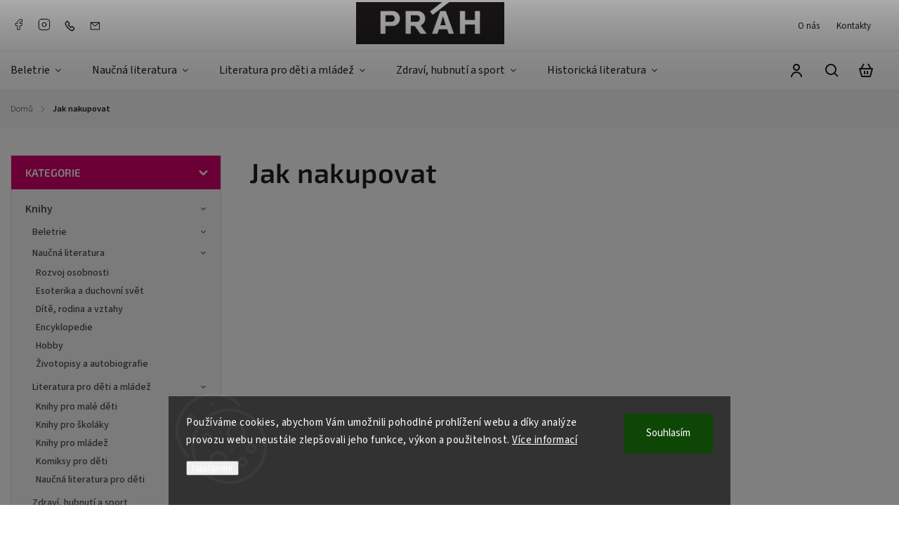

--- FILE ---
content_type: text/html; charset=utf-8
request_url: https://www.prah.cz/clanky/jak-nakupovat/
body_size: 21033
content:
<!doctype html><html lang="cs" dir="ltr" class="header-background-light external-fonts-loaded"><head><meta charset="utf-8" /><meta name="viewport" content="width=device-width,initial-scale=1" /><title>Jak nakupovat - Nakladatelství Práh</title><link rel="preconnect" href="https://cdn.myshoptet.com" /><link rel="dns-prefetch" href="https://cdn.myshoptet.com" /><link rel="preload" href="https://cdn.myshoptet.com/prj/dist/master/cms/libs/jquery/jquery-1.11.3.min.js" as="script" /><link href="https://cdn.myshoptet.com/prj/dist/master/cms/templates/frontend_templates/shared/css/font-face/source-sans-3.css" rel="stylesheet"><link href="https://cdn.myshoptet.com/prj/dist/master/cms/templates/frontend_templates/shared/css/font-face/exo-2.css" rel="stylesheet"><script>
dataLayer = [];
dataLayer.push({'shoptet' : {
    "pageId": 27,
    "pageType": "article",
    "currency": "CZK",
    "currencyInfo": {
        "decimalSeparator": ",",
        "exchangeRate": 1,
        "priceDecimalPlaces": 0,
        "symbol": "K\u010d",
        "symbolLeft": 0,
        "thousandSeparator": " "
    },
    "language": "cs",
    "projectId": 560627,
    "cartInfo": {
        "id": null,
        "freeShipping": false,
        "freeShippingFrom": 699,
        "leftToFreeGift": {
            "formattedPrice": "0 K\u010d",
            "priceLeft": 0
        },
        "freeGift": false,
        "leftToFreeShipping": {
            "priceLeft": 699,
            "dependOnRegion": 0,
            "formattedPrice": "699 K\u010d"
        },
        "discountCoupon": [],
        "getNoBillingShippingPrice": {
            "withoutVat": 0,
            "vat": 0,
            "withVat": 0
        },
        "cartItems": [],
        "taxMode": "ORDINARY"
    },
    "cart": [],
    "customer": {
        "priceRatio": 1,
        "priceListId": 1,
        "groupId": null,
        "registered": false,
        "mainAccount": false
    }
}});
dataLayer.push({'cookie_consent' : {
    "marketing": "denied",
    "analytics": "denied"
}});
document.addEventListener('DOMContentLoaded', function() {
    shoptet.consent.onAccept(function(agreements) {
        if (agreements.length == 0) {
            return;
        }
        dataLayer.push({
            'cookie_consent' : {
                'marketing' : (agreements.includes(shoptet.config.cookiesConsentOptPersonalisation)
                    ? 'granted' : 'denied'),
                'analytics': (agreements.includes(shoptet.config.cookiesConsentOptAnalytics)
                    ? 'granted' : 'denied')
            },
            'event': 'cookie_consent'
        });
    });
});
</script>

<!-- Google Tag Manager -->
<script>(function(w,d,s,l,i){w[l]=w[l]||[];w[l].push({'gtm.start':
new Date().getTime(),event:'gtm.js'});var f=d.getElementsByTagName(s)[0],
j=d.createElement(s),dl=l!='dataLayer'?'&l='+l:'';j.async=true;j.src=
'https://www.googletagmanager.com/gtm.js?id='+i+dl;f.parentNode.insertBefore(j,f);
})(window,document,'script','dataLayer','GTM-WTTG6Z9');</script>
<!-- End Google Tag Manager -->

<meta property="og:type" content="website"><meta property="og:site_name" content="prah.cz"><meta property="og:url" content="https://www.prah.cz/clanky/jak-nakupovat/"><meta property="og:title" content="Jak nakupovat - Nakladatelství Práh"><meta name="author" content="Nakladatelství Práh"><meta name="web_author" content="Shoptet.cz"><meta name="dcterms.rightsHolder" content="www.prah.cz"><meta name="robots" content="index,follow"><meta property="og:image" content="https://cdn.myshoptet.com/usr/www.prah.cz/user/logos/layer_1.png?t=1769281599"><meta property="og:description" content="Jak nakupovat, Nakladatelství Práh"><meta name="description" content="Jak nakupovat, Nakladatelství Práh"><meta name="google-site-verification" content="GUv4pqTUmP54T1GDV4q9l9kqY7BhEe2BYN66O-OZAaw"><style>:root {--color-primary: #D4006A;--color-primary-h: 330;--color-primary-s: 100%;--color-primary-l: 42%;--color-primary-hover: #860043;--color-primary-hover-h: 330;--color-primary-hover-s: 100%;--color-primary-hover-l: 26%;--color-secondary: #D4006A;--color-secondary-h: 330;--color-secondary-s: 100%;--color-secondary-l: 42%;--color-secondary-hover: #860043;--color-secondary-hover-h: 330;--color-secondary-hover-s: 100%;--color-secondary-hover-l: 26%;--color-tertiary: #ffc807;--color-tertiary-h: 47;--color-tertiary-s: 100%;--color-tertiary-l: 51%;--color-tertiary-hover: #ffbb00;--color-tertiary-hover-h: 44;--color-tertiary-hover-s: 100%;--color-tertiary-hover-l: 50%;--color-header-background: #ffffff;--template-font: "Source Sans 3";--template-headings-font: "Exo 2";--header-background-url: url("[data-uri]");--cookies-notice-background: #1A1937;--cookies-notice-color: #F8FAFB;--cookies-notice-button-hover: #f5f5f5;--cookies-notice-link-hover: #27263f;--templates-update-management-preview-mode-content: "Náhled aktualizací šablony je aktivní pro váš prohlížeč."}</style>
    <script>var shoptet = shoptet || {};</script>
    <script src="https://cdn.myshoptet.com/prj/dist/master/shop/dist/main-3g-header.js.05f199e7fd2450312de2.js"></script>
<!-- User include --><!-- service 1142(762) html code header -->
<link rel="stylesheet" href="https://cdn.myshoptet.com/usr/shoptet.tomashlad.eu/user/documents/extras/dolomit/bootstrap.min.css" />
<link rel="stylesheet" href="https://cdn.myshoptet.com/usr/shoptet.tomashlad.eu/user/documents/extras/dolomit/jquery-ui.css" />
<link rel="stylesheet" href="https://cdn.myshoptet.com/usr/shoptet.tomashlad.eu/user/documents/extras/shoptet-font/font.css"/>
<link rel="stylesheet" href="https://cdn.myshoptet.com/usr/shoptet.tomashlad.eu/user/documents/extras/dolomit/slick.css" />
<link rel="stylesheet" href="https://cdn.myshoptet.com/usr/shoptet.tomashlad.eu/user/documents/extras/dolomit/animate.css">
<link rel="stylesheet" href="https://cdn.myshoptet.com/usr/shoptet.tomashlad.eu/user/documents/extras/dolomit/screen.min.css?v=110">
<!-- <link rel="stylesheet" href="https://cdn.myshoptet.com/usr/shoptet.tomashlad.eu/user/documents/extras/cookies-bar/styles.css?v=2"/> -->

<style>
.products-block.products .product .p .name span, 
.hp-news .news-wrapper .news-item .text .title,
.type-posts-listing .news-wrapper .news-item .text .title,
.hp-news .news-wrapper .news-item .description,
.hp-ratings.container .ratings-list .votes-wrap .vote-wrap .vote-content {
-webkit-box-orient: vertical;
}
.products-block.products .product .p-desc {-webkit-box-orient: vertical;}
.vote-pic {min-width:66px;margin-top:5px;margin-right:5px;}
aside .categories li.active a {color:var(--color-primary);}
.hp-ratings.container .ratings-list .slick-list {width: 100%;}
.wrong-template {
    text-align: center;
    padding: 30px;
    background: #000;
    color: #fff;
    font-size: 20px;
    position: fixed;
    width: 100%;
    height: 100%;
    z-index: 99999999;
    top: 0;
    left: 0;
    padding-top: 20vh;
}
.wrong-template span {
    display: block;
    font-size: 15px;
    margin-top: 25px;
    opacity: 0.7;
}
.wrong-template span a {color: #fff; text-decoration: underline;}
@media only screen and (max-width: 767px) {#header .site-name img {width:150px}}
.advancedOrder__buttons {display: flex;align-items: center;justify-content: center;margin-top: 20px;margin-bottom: 20px;}
.advancedOrder__buttons .next-step-back {
    display: inline-block !important;
    line-height: 38px;
    padding: 0 15px;
    min-height: 38px;
    background: transparent;
    color: var(--color-primary) !important;
    font-size: 14px;
    border: 1px solid var(--color-primary);
    margin-right: 15px;
    font-family: var(--template-font);
    font-size: 14px;
    font-weight: 500;
    cursor: pointer;
}
.advancedOrder__buttons .next-step-back:hover {background: #f2f2f2;}
@media (max-width: 768px) {
.advancedOrder__buttons .next-step-back {margin: 0 auto}
}
img {height: auto;}
.cart-content .extra.gift .price-range>div, .cart-content .extra.gift .price-range>div {
background: var(--color-primary);
}
.advanced-order .products-block.products .product .image .product-buttons .button {
    max-height: 42px;
}
.carousel-inner {min-height:0 !important;}
html {
  -webkit-text-size-adjust: none;
}
</style>
<!-- api 1142(762) html code header -->
<script>
    var shoptetakTemplateSettings={"useRoundingCorners":false,"defaultArticlesImages":false,"useProductsCarousel":true,"fullWidthCarousel":false,"showListOfArticlesNews":false,"showShopRating":false,"showFavouriteCategories":false,"favouritesTestMode":false,"articlesTestMode":false,"urlOfTheFavouriteCategories":{"cs":"hp-kategorie"}};function init(){var body=document.getElementsByTagName('body')[0];
    if (shoptetakTemplateSettings.useRoundingCorners) {
        body.classList.add("st-rounding-corners");

        if (shoptetakTemplateSettings.roundingCornerSize) {
            body.classList.add("st-corners-set");
            body.setAttribute("data-corners-size", shoptetakTemplateSettings.roundingCornerSize);
        }
    }
    if(shoptetakTemplateSettings.fullWidthCarousel){body.classList.add("st-wide-carousel");}
    if(shoptetakTemplateSettings.showListOfArticlesNews){body.classList.add("st-show-articles");}
    if(shoptetakTemplateSettings.showShopRating){body.classList.add("st-show-ratings");}
    if(shoptetakTemplateSettings.showFavouriteCategories){body.classList.add("st-show-fav-cats");}
    if(shoptetakTemplateSettings.defaultArticlesImages){body.classList.add("st-art-imgs-default");}}
</script>

<!-- api 1610(1200) html code header -->
<script type="text/javascript" website-id="93E903F5-423C-EE11-A3F1-00224825471C" backend-url="https://popup-server.azurewebsites.net" id="notify-script" src="https://popup-server.azurewebsites.net/pixel/script"></script>
<!-- service 1359(974) html code header -->
<link href="https://cdn.myshoptet.com/usr/sazimecesko.myshoptet.com/user/documents/planetwe/common.min.css?v=1.20" rel="stylesheet" />
<link href="https://cdn.myshoptet.com/usr/sazimecesko.myshoptet.com/user/documents/planetwe/Classic.min.css" rel="stylesheet" />

<!--
<link href="https://sazimecesko.myshoptet.com/user/documents/planetwe/common.css?v=1.24" rel="stylesheet" />
<link href="https://sazimecesko.myshoptet.com/user/documents/planetwe/Classic.css" rel="stylesheet" />
-->
<!-- project html code header -->
<link href="/user/documents/assets/style.css?v=1.4" rel="stylesheet" />
<style>
	/* -- Úprava tlačítek šablony na produktu -- */
	.product-buttons {
  	flex-direction: column-reverse;
  }
    .products-block.products .product .image .product-buttons .button {
      width: unset;
      height: unset;
      min-width: unset;
      min-height: unset;
      padding: 10px 15px;
      display: flex !important;
      align-items: center !important;
      gap: 10px;
      font-size: 0.875rem !important;
  }
  .products-block.products .product .image .product-buttons .button::before {
      width: 24px;
      height: 24px;
      position: initial;
      transform: none;
  }
  .products-block.products .product .image .product-buttons .button.cart {
    font-weight: 700;
	}
  .products-block.products .product .image .product-buttons .button.cart::before {
      background-size: 24px;
  }
  .products-block.products .product .image .product-buttons .button.detail::before {
      background-size: 24px;
  }
  /* -- Newsletter -- */
	.newsletter, footer .custom-footer > div.newsletter {
  	background-image: url('/user/documents/upload/newsletter_2.jpg');
    background-position: top left;
    background-repeat: no-repeat;
    background-size: cover;
    padding: 70px 80px 70px 360px !important;
  }
  .newsletter {
    max-width: calc(1440px + 40px);
    padding-inline: 20px;
    margin-inline: auto;
    overflow: hidden;
  }
  .newsletter h4, footer .custom-footer > div.newsletter h4,
  .newsletter form label, footer .custom-footer > div.newsletter form label,
  .newsletter form label a, footer .custom-footer > div.newsletter form label a {
  	color: #000;
  }
  @media (max-width: 767px) {
  	.newsletter, footer .custom-footer > div.newsletter {
    	min-height: 512px;
    	background-image: url('/user/documents/upload/Newsletter_mobile2.jpg');
      background-position: top right;
    	padding: 190px 20px 40px 20px !important;
    }
  }
  /* -- Změna pořadí tlačítek na detailu produtku (Stačí prohodit jen čísla)  -- */
  .product-buttons .button.cart {
  	order: 2;
  }
  .product-buttons .button.detail {
  	order: 1;
  }
  /* -- Hover efekt na carousel  -- */
  #carousel .item > a img, .next-to-carousel-banners a img, .banner-wrapper a img {
  	transition: transform .3s ease-in-out;
  }
  #carousel .item > a:hover img, .next-to-carousel-banners a:hover img {
  	transform: scale(1.025);
  }
  .banner-wrapper a:hover img {
  	transform: scale(1.01);
  }
  /* -- Nastavovaní velikosti ikon v konkurenčních bannerech  -- */
  .benefitBanner .benefitBanner__picture {
  	width: 60px; /* Standardní šířka ikony šablony je 40px; */
    height: 60px; /* Standardní výška ikony šablony je 40px; */
  }
  /* -- Schování tlačítka "Zeptat se" v detailu produktu  -- */
  .product-top .social-buttons-wrapper .link-icon.chat {
  display: none !important;
	}
  /* -- Opravení designu slevového parametru (flag, flag-discount)  -- */
  .flags-extra .flag.flag.flag-discount, .p-image-wrapper .flags-extra .flag.flag.flag-discount {
  width:unset!important;
  height:unset!important;
  padding: 10px 13px !important;
  display:flex;
  flex-direction:column;
  gap:5px;
  margin-right: 0;
  background-color:#a20021 !important;
  color: #fff !important;
  border-radius:0 !important
  }
  .flags.flags-extra .flag.flag.flag-discount .price-standard {
  display: none !important;
  }
  .flags.flags-extra .flag.flag.flag-discount span {
  color: #fff !important;
  }
  /* -- Opravovaní chyb šablony  -- */
  .menu-helper > span {
  	display: block;
    font-size: 1rem;
  }
  main .filters-wrapper .unveil-button {
  	margin-top: 0 !important;
  }
  form .js-validator-msg, form .validator-msg {
  bottom: 5px;
  }
  .menu-helper ul.navigationActions {
  	display: none;
  }
  .top-navigation-bar .top-navigation-contacts, .top-navigation-bar .top-navigation-menu, .top-navigation-bar .top-navigation-menu {
  	width: 33.33%;
  }
  #carousel .item img {
  	max-height: unset;
  }
  #header .search-form .search-whisperer.active .search-whisperer-documents .search-whisperer-document.with-brand-title::before {
  	content: "Autoři";
  }
  .company {
    margin-left: 10px;
    padding-left: 10px;
    display: inline-flex !important;
    gap: 5px;
    border-left: 1px solid #e5e5e5;
  }
</style>
<meta name="seznam-wmt" content="zQen661Ah59SLfwXdoFSTjiUYcHDc4Ki" />
<!-- /User include --><link rel="shortcut icon" href="/favicon.ico" type="image/x-icon" /><link rel="canonical" href="https://www.prah.cz/clanky/jak-nakupovat/" />    <!-- Global site tag (gtag.js) - Google Analytics -->
    <script async src="https://www.googletagmanager.com/gtag/js?id=16711105491"></script>
    <script>
        
        window.dataLayer = window.dataLayer || [];
        function gtag(){dataLayer.push(arguments);}
        

                    console.debug('default consent data');

            gtag('consent', 'default', {"ad_storage":"denied","analytics_storage":"denied","ad_user_data":"denied","ad_personalization":"denied","wait_for_update":500});
            dataLayer.push({
                'event': 'default_consent'
            });
        
        gtag('js', new Date());

        
                gtag('config', 'G-QX53ZJBZLP', {"groups":"GA4","send_page_view":false,"content_group":"article","currency":"CZK","page_language":"cs"});
        
                gtag('config', 'AW-11160183447', {"allow_enhanced_conversions":true});
        
                gtag('config', 'AW-16711105491', {"allow_enhanced_conversions":true});
        
        
        
        
                    gtag('event', 'page_view', {"send_to":"GA4","page_language":"cs","content_group":"article","currency":"CZK"});
        
        
        
        
        
        
        
        
        
        
        
        
        
        document.addEventListener('DOMContentLoaded', function() {
            if (typeof shoptet.tracking !== 'undefined') {
                for (var id in shoptet.tracking.bannersList) {
                    gtag('event', 'view_promotion', {
                        "send_to": "UA",
                        "promotions": [
                            {
                                "id": shoptet.tracking.bannersList[id].id,
                                "name": shoptet.tracking.bannersList[id].name,
                                "position": shoptet.tracking.bannersList[id].position
                            }
                        ]
                    });
                }
            }

            shoptet.consent.onAccept(function(agreements) {
                if (agreements.length !== 0) {
                    console.debug('gtag consent accept');
                    var gtagConsentPayload =  {
                        'ad_storage': agreements.includes(shoptet.config.cookiesConsentOptPersonalisation)
                            ? 'granted' : 'denied',
                        'analytics_storage': agreements.includes(shoptet.config.cookiesConsentOptAnalytics)
                            ? 'granted' : 'denied',
                                                                                                'ad_user_data': agreements.includes(shoptet.config.cookiesConsentOptPersonalisation)
                            ? 'granted' : 'denied',
                        'ad_personalization': agreements.includes(shoptet.config.cookiesConsentOptPersonalisation)
                            ? 'granted' : 'denied',
                        };
                    console.debug('update consent data', gtagConsentPayload);
                    gtag('consent', 'update', gtagConsentPayload);
                    dataLayer.push(
                        { 'event': 'update_consent' }
                    );
                }
            });
        });
    </script>
<!-- Start Srovname.cz Pixel -->
<script type="text/plain" data-cookiecategory="analytics">
    !(function (e, n, t, a, s, o, r) {
        e[a] ||
        (((s = e[a] = function () {
            s.process ? s.process.apply(s, arguments) : s.queue.push(arguments);
        }).queue = []),
            ((o = n.createElement(t)).async = 1),
            (o.src = "https://tracking.srovname.cz/srovnamepixel.js"),
            (o.dataset.srv9 = "1"),
            (r = n.getElementsByTagName(t)[0]).parentNode.insertBefore(o, r));
    })(window, document, "script", "srovname");
    srovname("init", "1d1a50063bb1092907be3d8418c676bc");
</script>
<!-- End Srovname.cz Pixel -->
</head><body class="desktop id-27 in-jak-nakupovat template-11 type-page multiple-columns-body columns-mobile-2 columns-3 blank-mode blank-mode-css ums_forms_redesign--off ums_a11y_category_page--on ums_discussion_rating_forms--off ums_flags_display_unification--on ums_a11y_login--on mobile-header-version-1">
        <div id="fb-root"></div>
        <script>
            window.fbAsyncInit = function() {
                FB.init({
                    autoLogAppEvents : true,
                    xfbml            : true,
                    version          : 'v24.0'
                });
            };
        </script>
        <script async defer crossorigin="anonymous" src="https://connect.facebook.net/cs_CZ/sdk.js#xfbml=1&version=v24.0"></script>
<!-- Google Tag Manager (noscript) -->
<noscript><iframe src="https://www.googletagmanager.com/ns.html?id=GTM-WTTG6Z9"
height="0" width="0" style="display:none;visibility:hidden"></iframe></noscript>
<!-- End Google Tag Manager (noscript) -->

    <div class="siteCookies siteCookies--bottom siteCookies--dark js-siteCookies" role="dialog" data-testid="cookiesPopup" data-nosnippet>
        <div class="siteCookies__form">
            <div class="siteCookies__content">
                <div class="siteCookies__text">
                    Používáme cookies, abychom Vám umožnili pohodlné prohlížení webu a díky analýze provozu webu neustále zlepšovali jeho funkce, výkon a použitelnost. <a href="/podminky-ochrany-osobnich-udaju/" target="_blank" rel="noopener noreferrer">Více informací</a>
                </div>
                <p class="siteCookies__links">
                    <button class="siteCookies__link js-cookies-settings" aria-label="Nastavení cookies" data-testid="cookiesSettings">Nastavení</button>
                </p>
            </div>
            <div class="siteCookies__buttonWrap">
                                <button class="siteCookies__button js-cookiesConsentSubmit" value="all" aria-label="Přijmout cookies" data-testid="buttonCookiesAccept">Souhlasím</button>
            </div>
        </div>
        <script>
            document.addEventListener("DOMContentLoaded", () => {
                const siteCookies = document.querySelector('.js-siteCookies');
                document.addEventListener("scroll", shoptet.common.throttle(() => {
                    const st = document.documentElement.scrollTop;
                    if (st > 1) {
                        siteCookies.classList.add('siteCookies--scrolled');
                    } else {
                        siteCookies.classList.remove('siteCookies--scrolled');
                    }
                }, 100));
            });
        </script>
    </div>
<a href="#content" class="skip-link sr-only">Přejít na obsah</a><div class="overall-wrapper"><div class="user-action"><div class="container">
    <div class="user-action-in">
                    <div id="login" class="user-action-login popup-widget login-widget" role="dialog" aria-labelledby="loginHeading">
        <div class="popup-widget-inner">
                            <h2 id="loginHeading">Přihlášení k vašemu účtu</h2><div id="customerLogin"><form action="/action/Customer/Login/" method="post" id="formLoginIncluded" class="csrf-enabled formLogin" data-testid="formLogin"><input type="hidden" name="referer" value="" /><div class="form-group"><div class="input-wrapper email js-validated-element-wrapper no-label"><input type="email" name="email" class="form-control" autofocus placeholder="E-mailová adresa (např. jan@novak.cz)" data-testid="inputEmail" autocomplete="email" required /></div></div><div class="form-group"><div class="input-wrapper password js-validated-element-wrapper no-label"><input type="password" name="password" class="form-control" placeholder="Heslo" data-testid="inputPassword" autocomplete="current-password" required /><span class="no-display">Nemůžete vyplnit toto pole</span><input type="text" name="surname" value="" class="no-display" /></div></div><div class="form-group"><div class="login-wrapper"><button type="submit" class="btn btn-secondary btn-text btn-login" data-testid="buttonSubmit">Přihlásit se</button><div class="password-helper"><a href="/registrace/" data-testid="signup" rel="nofollow">Nová registrace</a><a href="/klient/zapomenute-heslo/" rel="nofollow">Zapomenuté heslo</a></div></div></div><div class="social-login-buttons"><div class="social-login-buttons-divider"><span>nebo</span></div><div class="form-group"><a href="/action/Social/login/?provider=Facebook" class="login-btn facebook" rel="nofollow"><span class="login-facebook-icon"></span><strong>Přihlásit se přes Facebook</strong></a></div></div></form>
</div>                    </div>
    </div>

                            <div id="cart-widget" class="user-action-cart popup-widget cart-widget loader-wrapper" data-testid="popupCartWidget" role="dialog" aria-hidden="true">
    <div class="popup-widget-inner cart-widget-inner place-cart-here">
        <div class="loader-overlay">
            <div class="loader"></div>
        </div>
    </div>

    <div class="cart-widget-button">
        <a href="/kosik/" class="btn btn-conversion" id="continue-order-button" rel="nofollow" data-testid="buttonNextStep">Pokračovat do košíku</a>
    </div>
</div>
            </div>
</div>
</div><div class="top-navigation-bar" data-testid="topNavigationBar">

    <div class="container">

        <div class="top-navigation-contacts">
            <strong>Zákaznická podpora:</strong><a href="tel:739001020" class="project-phone" aria-label="Zavolat na 739001020" data-testid="contactboxPhone"><span>739001020</span></a><a href="mailto:eshop@prah.cz" class="project-email" data-testid="contactboxEmail"><span>eshop@prah.cz</span></a>        </div>

                            <div class="top-navigation-menu">
                <div class="top-navigation-menu-trigger"></div>
                <ul class="top-navigation-bar-menu">
                                            <li class="top-navigation-menu-item-928">
                            <a href="/clanky/o-nas/">O nás</a>
                        </li>
                                            <li class="top-navigation-menu-item-29">
                            <a href="/clanky/kontakty/">Kontakty</a>
                        </li>
                                    </ul>
                <ul class="top-navigation-bar-menu-helper"></ul>
            </div>
        
        <div class="top-navigation-tools">
            <div class="responsive-tools">
                <a href="#" class="toggle-window" data-target="search" aria-label="Hledat" data-testid="linkSearchIcon"></a>
                                                            <a href="#" class="toggle-window" data-target="login"></a>
                                                    <a href="#" class="toggle-window" data-target="navigation" aria-label="Menu" data-testid="hamburgerMenu"></a>
            </div>
                        <button class="top-nav-button top-nav-button-login toggle-window" type="button" data-target="login" aria-haspopup="dialog" aria-controls="login" aria-expanded="false" data-testid="signin"><span>Přihlášení</span></button>        </div>

    </div>

</div>
<header id="header"><div class="container navigation-wrapper">
    <div class="header-top">
        <div class="site-name-wrapper">
            <div class="site-name"><a href="/" data-testid="linkWebsiteLogo"><img src="https://cdn.myshoptet.com/usr/www.prah.cz/user/logos/layer_1.png" alt="Nakladatelství Práh" fetchpriority="low" /></a></div>        </div>
        <div class="search" itemscope itemtype="https://schema.org/WebSite">
            <meta itemprop="headline" content="Jak nakupovat"/><meta itemprop="url" content="https://www.prah.cz"/><meta itemprop="text" content="Jak nakupovat, Nakladatelství Práh"/>            <form action="/action/ProductSearch/prepareString/" method="post"
    id="formSearchForm" class="search-form compact-form js-search-main"
    itemprop="potentialAction" itemscope itemtype="https://schema.org/SearchAction" data-testid="searchForm">
    <fieldset>
        <meta itemprop="target"
            content="https://www.prah.cz/vyhledavani/?string={string}"/>
        <input type="hidden" name="language" value="cs"/>
        
            
<input
    type="search"
    name="string"
        class="query-input form-control search-input js-search-input"
    placeholder="Napište, co hledáte"
    autocomplete="off"
    required
    itemprop="query-input"
    aria-label="Vyhledávání"
    data-testid="searchInput"
>
            <button type="submit" class="btn btn-default" data-testid="searchBtn">Hledat</button>
        
    </fieldset>
</form>
        </div>
        <div class="navigation-buttons">
                
    <a href="/kosik/" class="btn btn-icon toggle-window cart-count" data-target="cart" data-hover="true" data-redirect="true" data-testid="headerCart" rel="nofollow" aria-haspopup="dialog" aria-expanded="false" aria-controls="cart-widget">
        
                <span class="sr-only">Nákupní košík</span>
        
            <span class="cart-price visible-lg-inline-block" data-testid="headerCartPrice">
                                    Prázdný košík                            </span>
        
    
            </a>
        </div>
    </div>
    <nav id="navigation" aria-label="Hlavní menu" data-collapsible="true"><div class="navigation-in menu"><ul class="menu-level-1" role="menubar" data-testid="headerMenuItems"><li class="menu-item-675 ext" role="none"><a href="/kategorie/beletrie/" data-testid="headerMenuItem" role="menuitem" aria-haspopup="true" aria-expanded="false"><b>Beletrie</b><span class="submenu-arrow"></span></a><ul class="menu-level-2" aria-label="Beletrie" tabindex="-1" role="menu"><li class="menu-item-742" role="none"><div class="menu-no-image"><a href="/kategorie/svetova-beletrie/" data-testid="headerMenuItem" role="menuitem"><span>Světová beletrie</span></a>
                        </div></li><li class="menu-item-745" role="none"><div class="menu-no-image"><a href="/kategorie/ceska-beletrie/" data-testid="headerMenuItem" role="menuitem"><span>Česká beletrie</span></a>
                        </div></li><li class="menu-item-748" role="none"><div class="menu-no-image"><a href="/kategorie/detektivky--thrillery-a-horory/" data-testid="headerMenuItem" role="menuitem"><span>Detektivky, Thrillery a Horory</span></a>
                        </div></li><li class="menu-item-751" role="none"><div class="menu-no-image"><a href="/kategorie/sci-fi--fantasy-a-komiksy/" data-testid="headerMenuItem" role="menuitem"><span>Sci-fi, Fantasy a Komiksy</span></a>
                        </div></li><li class="menu-item-754" role="none"><div class="menu-no-image"><a href="/kategorie/knihy-pro-zeny/" data-testid="headerMenuItem" role="menuitem"><span>Knihy pro ženy</span></a>
                        </div></li><li class="menu-item-760" role="none"><div class="menu-no-image"><a href="/kategorie/skutecne-osudy/" data-testid="headerMenuItem" role="menuitem"><span>Skutečné osudy</span></a>
                        </div></li><li class="menu-item-763" role="none"><div class="menu-no-image"><a href="/kategorie/humor-a-satira/" data-testid="headerMenuItem" role="menuitem"><span>Humor a satira</span></a>
                        </div></li><li class="menu-item-769" role="none"><div class="menu-no-image"><a href="/kategorie/uvahy--eseje--povidky--dopisy/" data-testid="headerMenuItem" role="menuitem"><span>Úvahy, eseje, povídky, dopisy</span></a>
                        </div></li><li class="menu-item-775" role="none"><div class="menu-no-image"><a href="/kategorie/divadelni-hry/" data-testid="headerMenuItem" role="menuitem"><span>Divadelní hry</span></a>
                        </div></li></ul></li>
<li class="menu-item-723 ext" role="none"><a href="/kategorie/naucna-literatura/" data-testid="headerMenuItem" role="menuitem" aria-haspopup="true" aria-expanded="false"><b>Naučná literatura</b><span class="submenu-arrow"></span></a><ul class="menu-level-2" aria-label="Naučná literatura" tabindex="-1" role="menu"><li class="menu-item-802" role="none"><div class="menu-no-image"><a href="/kategorie/rozvoj-osobnosti/" data-testid="headerMenuItem" role="menuitem"><span>Rozvoj osobnosti</span></a>
                        </div></li><li class="menu-item-805" role="none"><div class="menu-no-image"><a href="/kategorie/esoterika-a-duchovni-svet/" data-testid="headerMenuItem" role="menuitem"><span>Esoterika a duchovní svět</span></a>
                        </div></li><li class="menu-item-808" role="none"><div class="menu-no-image"><a href="/kategorie/dite--rodina-a-vztahy/" data-testid="headerMenuItem" role="menuitem"><span>Dítě, rodina a vztahy</span></a>
                        </div></li><li class="menu-item-811" role="none"><div class="menu-no-image"><a href="/kategorie/encyklopedie/" data-testid="headerMenuItem" role="menuitem"><span>Encyklopedie</span></a>
                        </div></li><li class="menu-item-814" role="none"><div class="menu-no-image"><a href="/kategorie/hobby/" data-testid="headerMenuItem" role="menuitem"><span>Hobby</span></a>
                        </div></li><li class="menu-item-817" role="none"><div class="menu-no-image"><a href="/kategorie/zivotopisy-a-autobiografie/" data-testid="headerMenuItem" role="menuitem"><span>Životopisy a autobiografie</span></a>
                        </div></li></ul></li>
<li class="menu-item-717 ext" role="none"><a href="/kategorie/literatura-pro-deti-a-mladez/" data-testid="headerMenuItem" role="menuitem" aria-haspopup="true" aria-expanded="false"><b>Literatura pro děti a mládež</b><span class="submenu-arrow"></span></a><ul class="menu-level-2" aria-label="Literatura pro děti a mládež" tabindex="-1" role="menu"><li class="menu-item-781" role="none"><div class="menu-no-image"><a href="/kategorie/knihy-pro-male-deti/" data-testid="headerMenuItem" role="menuitem"><span>Knihy pro malé děti</span></a>
                        </div></li><li class="menu-item-784" role="none"><div class="menu-no-image"><a href="/kategorie/knihy-pro-skolaky/" data-testid="headerMenuItem" role="menuitem"><span>Knihy pro školáky</span></a>
                        </div></li><li class="menu-item-787" role="none"><div class="menu-no-image"><a href="/kategorie/knihy-pro-mladez/" data-testid="headerMenuItem" role="menuitem"><span>Knihy pro mládež</span></a>
                        </div></li><li class="menu-item-790" role="none"><div class="menu-no-image"><a href="/kategorie/komiksy-pro-deti/" data-testid="headerMenuItem" role="menuitem"><span>Komiksy pro děti</span></a>
                        </div></li><li class="menu-item-793" role="none"><div class="menu-no-image"><a href="/kategorie/naucna-literatura-pro-deti/" data-testid="headerMenuItem" role="menuitem"><span>Naučná literatura pro děti</span></a>
                        </div></li></ul></li>
<li class="menu-item-732 ext" role="none"><a href="/kategorie/zdravi-hubnuti-a-sport/" data-testid="headerMenuItem" role="menuitem" aria-haspopup="true" aria-expanded="false"><b>Zdraví, hubnutí a sport</b><span class="submenu-arrow"></span></a><ul class="menu-level-2" aria-label="Zdraví, hubnutí a sport" tabindex="-1" role="menu"><li class="menu-item-895" role="none"><div class="menu-no-image"><a href="/kategorie/vyziva/" data-testid="headerMenuItem" role="menuitem"><span>Výživa</span></a>
                        </div></li><li class="menu-item-898" role="none"><div class="menu-no-image"><a href="/kategorie/zdravi/" data-testid="headerMenuItem" role="menuitem"><span>Zdraví</span></a>
                        </div></li><li class="menu-item-901" role="none"><div class="menu-no-image"><a href="/kategorie/sport/" data-testid="headerMenuItem" role="menuitem"><span>Sport</span></a>
                        </div></li></ul></li>
<li class="menu-item-711 ext" role="none"><a href="/kategorie/historicka-literatura/" data-testid="headerMenuItem" role="menuitem" aria-haspopup="true" aria-expanded="false"><b>Historická literatura</b><span class="submenu-arrow"></span></a><ul class="menu-level-2" aria-label="Historická literatura" tabindex="-1" role="menu"><li class="menu-item-871" role="none"><div class="menu-no-image"><a href="/kategorie/historicke-romany/" data-testid="headerMenuItem" role="menuitem"><span>Historické romány</span></a>
                        </div></li><li class="menu-item-874" role="none"><div class="menu-no-image"><a href="/kategorie/valecne-romany/" data-testid="headerMenuItem" role="menuitem"><span>Válečné romány</span></a>
                        </div></li><li class="menu-item-877" role="none"><div class="menu-no-image"><a href="/kategorie/historicke-detektivky/" data-testid="headerMenuItem" role="menuitem"><span>Historické detektivky</span></a>
                        </div></li></ul></li>
<li class="menu-item-708 ext" role="none"><a href="/kategorie/poezie/" data-testid="headerMenuItem" role="menuitem" aria-haspopup="true" aria-expanded="false"><b>Poezie</b><span class="submenu-arrow"></span></a><ul class="menu-level-2" aria-label="Poezie" tabindex="-1" role="menu"><li class="menu-item-883" role="none"><div class="menu-no-image"><a href="/kategorie/svetova-poezie/" data-testid="headerMenuItem" role="menuitem"><span>Světová poezie</span></a>
                        </div></li><li class="menu-item-886" role="none"><div class="menu-no-image"><a href="/kategorie/ceska-poezie/" data-testid="headerMenuItem" role="menuitem"><span>Česká poezie</span></a>
                        </div></li><li class="menu-item-889" role="none"><div class="menu-no-image"><a href="/kategorie/citaty--moudra--aforismy/" data-testid="headerMenuItem" role="menuitem"><span>Citáty, moudra, aforismy</span></a>
                        </div></li></ul></li>
<li class="menu-item-729 ext" role="none"><a href="/kategorie/cestovani/" data-testid="headerMenuItem" role="menuitem" aria-haspopup="true" aria-expanded="false"><b>Cestování</b><span class="submenu-arrow"></span></a><ul class="menu-level-2" aria-label="Cestování" tabindex="-1" role="menu"><li class="menu-item-823" role="none"><div class="menu-no-image"><a href="/kategorie/ceska-republika/" data-testid="headerMenuItem" role="menuitem"><span>Česká republika</span></a>
                        </div></li><li class="menu-item-826" role="none"><div class="menu-no-image"><a href="/kategorie/cestujeme-po-svete/" data-testid="headerMenuItem" role="menuitem"><span>Cestujeme po světě</span></a>
                        </div></li><li class="menu-item-829" role="none"><div class="menu-no-image"><a href="/kategorie/turisticky-pruvodce/" data-testid="headerMenuItem" role="menuitem"><span>Turistický průvodce</span></a>
                        </div></li><li class="menu-item-835" role="none"><div class="menu-no-image"><a href="/kategorie/tipy-na-vylety/" data-testid="headerMenuItem" role="menuitem"><span>Tipy na výlety</span></a>
                        </div></li><li class="menu-item-838" role="none"><div class="menu-no-image"><a href="/kategorie/cestopisy-a-reportaze-z-cest/" data-testid="headerMenuItem" role="menuitem"><span>Cestopisy a reportáže z cest</span></a>
                        </div></li></ul></li>
<li class="menu-item-841 ext" role="none"><a href="/kategorie/odborna-literatura/" data-testid="headerMenuItem" role="menuitem" aria-haspopup="true" aria-expanded="false"><b>Odborná literatura</b><span class="submenu-arrow"></span></a><ul class="menu-level-2" aria-label="Odborná literatura" tabindex="-1" role="menu"><li class="menu-item-844" role="none"><div class="menu-no-image"><a href="/kategorie/management--marketing/" data-testid="headerMenuItem" role="menuitem"><span>Management, marketing</span></a>
                        </div></li><li class="menu-item-847" role="none"><div class="menu-no-image"><a href="/kategorie/spolecenske-vedy/" data-testid="headerMenuItem" role="menuitem"><span>Společenské vědy</span></a>
                        </div></li><li class="menu-item-850" role="none"><div class="menu-no-image"><a href="/kategorie/prirodni-vedy/" data-testid="headerMenuItem" role="menuitem"><span>Přírodní vědy</span></a>
                        </div></li><li class="menu-item-853" role="none"><div class="menu-no-image"><a href="/kategorie/medicina--lekarstvi/" data-testid="headerMenuItem" role="menuitem"><span>Medicína, lékařství</span></a>
                        </div></li><li class="menu-item-862" role="none"><div class="menu-no-image"><a href="/kategorie/historie-a-military/" data-testid="headerMenuItem" role="menuitem"><span>Historie a military</span></a>
                        </div></li><li class="menu-item-865" role="none"><div class="menu-no-image"><a href="/kategorie/umeni-a-architektura/" data-testid="headerMenuItem" role="menuitem"><span>Umění a architektura</span></a>
                        </div></li><li class="menu-item-868" role="none"><div class="menu-no-image"><a href="/kategorie/hospodarstvi-a-prumysl/" data-testid="headerMenuItem" role="menuitem"><span>Hospodářství a průmysl</span></a>
                        </div></li></ul></li>
<li class="menu-item-735 ext" role="none"><a href="/kategorie/ucebnice/" data-testid="headerMenuItem" role="menuitem" aria-haspopup="true" aria-expanded="false"><b>Učebnice</b><span class="submenu-arrow"></span></a><ul class="menu-level-2" aria-label="Učebnice" tabindex="-1" role="menu"><li class="menu-item-904" role="none"><div class="menu-no-image"><a href="/kategorie/cizi-jazyky/" data-testid="headerMenuItem" role="menuitem"><span>Cizí jazyky</span></a>
                        </div></li></ul></li>
<li class="menu-item-726" role="none"><a href="/kategorie/kucharky/" data-testid="headerMenuItem" role="menuitem" aria-expanded="false"><b>Kuchařky</b></a></li>
<li class="menu-item-931" role="none"><a href="/kategorie/audioknihy/" data-testid="headerMenuItem" role="menuitem" aria-expanded="false"><b>Audioknihy</b></a></li>
<li class="menu-item-714" role="none"><a href="/kategorie/foreign/" data-testid="headerMenuItem" role="menuitem" aria-expanded="false"><b>Cizojazyčné knihy</b></a></li>
<li class="appended-category menu-item-934 ext" role="none"><a href="/kategorie/knihy/"><b>Knihy</b><span class="submenu-arrow" role="menuitem"></span></a><ul class="menu-level-2 menu-level-2-appended" role="menu"><li class="menu-item-675" role="none"><a href="/kategorie/beletrie/" data-testid="headerMenuItem" role="menuitem"><span>Beletrie</span></a></li><li class="menu-item-723" role="none"><a href="/kategorie/naucna-literatura/" data-testid="headerMenuItem" role="menuitem"><span>Naučná literatura</span></a></li><li class="menu-item-717" role="none"><a href="/kategorie/literatura-pro-deti-a-mladez/" data-testid="headerMenuItem" role="menuitem"><span>Literatura pro děti a mládež</span></a></li><li class="menu-item-732" role="none"><a href="/kategorie/zdravi-hubnuti-a-sport/" data-testid="headerMenuItem" role="menuitem"><span>Zdraví, hubnutí a sport</span></a></li><li class="menu-item-711" role="none"><a href="/kategorie/historicka-literatura/" data-testid="headerMenuItem" role="menuitem"><span>Historická literatura</span></a></li><li class="menu-item-708" role="none"><a href="/kategorie/poezie/" data-testid="headerMenuItem" role="menuitem"><span>Poezie</span></a></li><li class="menu-item-729" role="none"><a href="/kategorie/cestovani/" data-testid="headerMenuItem" role="menuitem"><span>Cestování</span></a></li><li class="menu-item-841" role="none"><a href="/kategorie/odborna-literatura/" data-testid="headerMenuItem" role="menuitem"><span>Odborná literatura</span></a></li><li class="menu-item-735" role="none"><a href="/kategorie/ucebnice/" data-testid="headerMenuItem" role="menuitem"><span>Učebnice</span></a></li><li class="menu-item-931" role="none"><a href="/kategorie/audioknihy/" data-testid="headerMenuItem" role="menuitem"><span>Audioknihy</span></a></li><li class="menu-item-726" role="none"><a href="/kategorie/kucharky/" data-testid="headerMenuItem" role="menuitem"><span>Kuchařky</span></a></li><li class="menu-item-978" role="none"><a href="/kategorie/vyhodne-sety/" data-testid="headerMenuItem" role="menuitem"><span>Výhodné sety</span></a></li><li class="menu-item-985" role="none"><a href="/kategorie/trvale-preceneno/" data-testid="headerMenuItem" role="menuitem"><span>Trvale přeceněno</span></a></li><li class="menu-item-986" role="none"><a href="/kategorie/bf24/" data-testid="headerMenuItem" role="menuitem"><span>Black Friday 2025</span></a></li></ul></li></ul>
    <ul class="navigationActions" role="menu">
                            <li role="none">
                                    <a href="/login/?backTo=%2Fclanky%2Fjak-nakupovat%2F" rel="nofollow" data-testid="signin" role="menuitem"><span>Přihlášení</span></a>
                            </li>
                        </ul>
</div><span class="navigation-close"></span></nav><div class="menu-helper" data-testid="hamburgerMenu"><span>Více</span></div>
</div></header><!-- / header -->


                    <div class="container breadcrumbs-wrapper">
            <div class="breadcrumbs navigation-home-icon-wrapper" itemscope itemtype="https://schema.org/BreadcrumbList">
                                                                            <span id="navigation-first" data-basetitle="Nakladatelství Práh" itemprop="itemListElement" itemscope itemtype="https://schema.org/ListItem">
                <a href="/" itemprop="item" class="navigation-home-icon"><span class="sr-only" itemprop="name">Domů</span></a>
                <span class="navigation-bullet">/</span>
                <meta itemprop="position" content="1" />
            </span>
                                            <span id="navigation-1" itemprop="itemListElement" itemscope itemtype="https://schema.org/ListItem" data-testid="breadcrumbsLastLevel">
                <meta itemprop="item" content="https://www.prah.cz/clanky/jak-nakupovat/" />
                <meta itemprop="position" content="2" />
                <span itemprop="name" data-title="Jak nakupovat">Jak nakupovat</span>
            </span>
            </div>
        </div>
    
<div id="content-wrapper" class="container content-wrapper">
    
    <div class="content-wrapper-in">
                                                <aside class="sidebar sidebar-left"  data-testid="sidebarMenu">
                                                                                                <div class="sidebar-inner">
                                                                                                        <div class="box box-bg-variant box-categories">    <div class="skip-link__wrapper">
        <span id="categories-start" class="skip-link__target js-skip-link__target sr-only" tabindex="-1">&nbsp;</span>
        <a href="#categories-end" class="skip-link skip-link--start sr-only js-skip-link--start">Přeskočit kategorie</a>
    </div>

<h4>Kategorie</h4>


<div id="categories"><div class="categories cat-01 expandable expanded" id="cat-934"><div class="topic"><a href="/kategorie/knihy/">Knihy<span class="cat-trigger">&nbsp;</span></a></div>

                    <ul class=" expanded">
                                        <li class="
                                 expandable                                 external">
                <a href="/kategorie/beletrie/">
                    Beletrie
                    <span class="cat-trigger">&nbsp;</span>                </a>
                                                            

    
                                                </li>
                                <li class="
                                 expandable                 expanded                ">
                <a href="/kategorie/naucna-literatura/">
                    Naučná literatura
                    <span class="cat-trigger">&nbsp;</span>                </a>
                                                            

                    <ul class=" expanded">
                                        <li >
                <a href="/kategorie/rozvoj-osobnosti/">
                    Rozvoj osobnosti
                                    </a>
                                                                </li>
                                <li >
                <a href="/kategorie/esoterika-a-duchovni-svet/">
                    Esoterika a duchovní svět
                                    </a>
                                                                </li>
                                <li >
                <a href="/kategorie/dite--rodina-a-vztahy/">
                    Dítě, rodina a vztahy
                                    </a>
                                                                </li>
                                <li >
                <a href="/kategorie/encyklopedie/">
                    Encyklopedie
                                    </a>
                                                                </li>
                                <li >
                <a href="/kategorie/hobby/">
                    Hobby
                                    </a>
                                                                </li>
                                <li >
                <a href="/kategorie/zivotopisy-a-autobiografie/">
                    Životopisy a autobiografie
                                    </a>
                                                                </li>
                </ul>
    
                                                </li>
                                <li class="
                                 expandable                 expanded                ">
                <a href="/kategorie/literatura-pro-deti-a-mladez/">
                    Literatura pro děti a mládež
                    <span class="cat-trigger">&nbsp;</span>                </a>
                                                            

                    <ul class=" expanded">
                                        <li >
                <a href="/kategorie/knihy-pro-male-deti/">
                    Knihy pro malé děti
                                    </a>
                                                                </li>
                                <li >
                <a href="/kategorie/knihy-pro-skolaky/">
                    Knihy pro školáky
                                    </a>
                                                                </li>
                                <li >
                <a href="/kategorie/knihy-pro-mladez/">
                    Knihy pro mládež
                                    </a>
                                                                </li>
                                <li >
                <a href="/kategorie/komiksy-pro-deti/">
                    Komiksy pro děti
                                    </a>
                                                                </li>
                                <li >
                <a href="/kategorie/naucna-literatura-pro-deti/">
                    Naučná literatura pro děti
                                    </a>
                                                                </li>
                </ul>
    
                                                </li>
                                <li class="
                                 expandable                 expanded                ">
                <a href="/kategorie/zdravi-hubnuti-a-sport/">
                    Zdraví, hubnutí a sport
                    <span class="cat-trigger">&nbsp;</span>                </a>
                                                            

                    <ul class=" expanded">
                                        <li >
                <a href="/kategorie/vyziva/">
                    Výživa
                                    </a>
                                                                </li>
                                <li >
                <a href="/kategorie/zdravi/">
                    Zdraví
                                    </a>
                                                                </li>
                                <li >
                <a href="/kategorie/sport/">
                    Sport
                                    </a>
                                                                </li>
                </ul>
    
                                                </li>
                                <li class="
                                 expandable                 expanded                ">
                <a href="/kategorie/historicka-literatura/">
                    Historická literatura
                    <span class="cat-trigger">&nbsp;</span>                </a>
                                                            

                    <ul class=" expanded">
                                        <li >
                <a href="/kategorie/historicke-romany/">
                    Historické romány
                                    </a>
                                                                </li>
                                <li >
                <a href="/kategorie/valecne-romany/">
                    Válečné romány
                                    </a>
                                                                </li>
                                <li >
                <a href="/kategorie/historicke-detektivky/">
                    Historické detektivky
                                    </a>
                                                                </li>
                </ul>
    
                                                </li>
                                <li class="
                                 expandable                 expanded                ">
                <a href="/kategorie/poezie/">
                    Poezie
                    <span class="cat-trigger">&nbsp;</span>                </a>
                                                            

                    <ul class=" expanded">
                                        <li >
                <a href="/kategorie/svetova-poezie/">
                    Světová poezie
                                    </a>
                                                                </li>
                                <li >
                <a href="/kategorie/ceska-poezie/">
                    Česká poezie
                                    </a>
                                                                </li>
                                <li >
                <a href="/kategorie/citaty--moudra--aforismy/">
                    Citáty, moudra, aforismy
                                    </a>
                                                                </li>
                </ul>
    
                                                </li>
                                <li class="
                                 expandable                 expanded                ">
                <a href="/kategorie/cestovani/">
                    Cestování
                    <span class="cat-trigger">&nbsp;</span>                </a>
                                                            

                    <ul class=" expanded">
                                        <li >
                <a href="/kategorie/ceska-republika/">
                    Česká republika
                                    </a>
                                                                </li>
                                <li >
                <a href="/kategorie/cestujeme-po-svete/">
                    Cestujeme po světě
                                    </a>
                                                                </li>
                                <li >
                <a href="/kategorie/turisticky-pruvodce/">
                    Turistický průvodce
                                    </a>
                                                                </li>
                                <li >
                <a href="/kategorie/tipy-na-vylety/">
                    Tipy na výlety
                                    </a>
                                                                </li>
                                <li >
                <a href="/kategorie/cestopisy-a-reportaze-z-cest/">
                    Cestopisy a reportáže z cest
                                    </a>
                                                                </li>
                </ul>
    
                                                </li>
                                <li class="
                                 expandable                 expanded                ">
                <a href="/kategorie/odborna-literatura/">
                    Odborná literatura
                    <span class="cat-trigger">&nbsp;</span>                </a>
                                                            

                    <ul class=" expanded">
                                        <li >
                <a href="/kategorie/management--marketing/">
                    Management, marketing
                                    </a>
                                                                </li>
                                <li >
                <a href="/kategorie/spolecenske-vedy/">
                    Společenské vědy
                                    </a>
                                                                </li>
                                <li >
                <a href="/kategorie/prirodni-vedy/">
                    Přírodní vědy
                                    </a>
                                                                </li>
                                <li >
                <a href="/kategorie/medicina--lekarstvi/">
                    Medicína, lékařství
                                    </a>
                                                                </li>
                                <li >
                <a href="/kategorie/historie-a-military/">
                    Historie a military
                                    </a>
                                                                </li>
                                <li >
                <a href="/kategorie/umeni-a-architektura/">
                    Umění a architektura
                                    </a>
                                                                </li>
                                <li >
                <a href="/kategorie/hospodarstvi-a-prumysl/">
                    Hospodářství a průmysl
                                    </a>
                                                                </li>
                </ul>
    
                                                </li>
                                <li class="
                                 expandable                 expanded                ">
                <a href="/kategorie/ucebnice/">
                    Učebnice
                    <span class="cat-trigger">&nbsp;</span>                </a>
                                                            

                    <ul class=" expanded">
                                        <li >
                <a href="/kategorie/cizi-jazyky/">
                    Cizí jazyky
                                    </a>
                                                                </li>
                </ul>
    
                                                </li>
                                <li >
                <a href="/kategorie/audioknihy/">
                    Audioknihy
                                    </a>
                                                                </li>
                                <li >
                <a href="/kategorie/kucharky/">
                    Kuchařky
                                    </a>
                                                                </li>
                                <li >
                <a href="/kategorie/vyhodne-sety/">
                    Výhodné sety
                                    </a>
                                                                </li>
                                <li >
                <a href="/kategorie/trvale-preceneno/">
                    Trvale přeceněno
                                    </a>
                                                                </li>
                                <li >
                <a href="/kategorie/bf24/">
                    Black Friday 2025
                                    </a>
                                                                </li>
                </ul>
    </div><div class="categories cat-02 expandable expanded" id="cat-714"><div class="topic"><a href="/kategorie/foreign/">Cizojazyčné knihy<span class="cat-trigger">&nbsp;</span></a></div>

                    <ul class=" expanded">
                                        <li >
                <a href="/kategorie/anglicky/">
                    Anglicky
                                    </a>
                                                                </li>
                                <li >
                <a href="/kategorie/nemecky/">
                    Německy
                                    </a>
                                                                </li>
                                <li >
                <a href="/kategorie/italsky/">
                    Italsky
                                    </a>
                                                                </li>
                                <li >
                <a href="/kategorie/spanelsky/">
                    Španělsky
                                    </a>
                                                                </li>
                                <li >
                <a href="/kategorie/francouzsky/">
                    Francouzsky
                                    </a>
                                                                </li>
                                <li >
                <a href="/kategorie/polsky/">
                    Polsky
                                    </a>
                                                                </li>
                                <li >
                <a href="/kategorie/rusky/">
                    Rusky
                                    </a>
                                                                </li>
                                <li >
                <a href="/kategorie/slovensky/">
                    Slovensky
                                    </a>
                                                                </li>
                </ul>
    </div>        </div>

    <div class="skip-link__wrapper">
        <a href="#categories-start" class="skip-link skip-link--end sr-only js-skip-link--end" tabindex="-1" hidden>Přeskočit kategorie</a>
        <span id="categories-end" class="skip-link__target js-skip-link__target sr-only" tabindex="-1">&nbsp;</span>
    </div>
</div>
                                                                    </div>
                                                            </aside>
                            <main id="content" class="content narrow">
                            <div class="content-inner">
    <article itemscope itemtype="https://schema.org/Article" class="pageArticleDetail">
        <header itemprop="headline"><h1>Jak nakupovat</h1></header>
            <div itemprop="about">
                
            </div>
        
    </article>

    </div>
                    </main>
    </div>
    
            
    
</div>
        
        
                            <footer id="footer">
                    <h2 class="sr-only">Zápatí</h2>
                    
                                                                <div class="container footer-rows">
                            
    

<div class="site-name"><a href="/" data-testid="linkWebsiteLogo"><img src="data:image/svg+xml,%3Csvg%20width%3D%221%22%20height%3D%221%22%20xmlns%3D%22http%3A%2F%2Fwww.w3.org%2F2000%2Fsvg%22%3E%3C%2Fsvg%3E" alt="Nakladatelství Práh" data-src="https://cdn.myshoptet.com/usr/www.prah.cz/user/logos/layer_1.png" fetchpriority="low" /></a></div>
<div class="custom-footer elements-5">
                    
                
        <div class="custom-footer__contact ">
                                                                                                            <h4><span>Kontakt</span></h4>


    <div class="contact-box no-image" data-testid="contactbox">
                
        <ul>
                            <li>
                    <span class="mail" data-testid="contactboxEmail">
                                                    <a href="mailto:eshop&#64;prah.cz">eshop<!---->&#64;<!---->prah.cz</a>
                                            </span>
                </li>
            
                            <li>
                    <span class="tel">
                                                                                <a href="tel:739001020" aria-label="Zavolat na 739001020" data-testid="contactboxPhone">
                                739001020
                            </a>
                                            </span>
                </li>
            
            
            

                                    <li>
                        <span class="facebook">
                            <a href="https://www.facebook.com/nakladatelstvi.prah/?locale=cs_cz" title="Facebook" target="_blank" data-testid="contactboxFacebook">
                                                                Facebook
                                                            </a>
                        </span>
                    </li>
                
                
                                    <li>
                        <span class="instagram">
                            <a href="https://www.instagram.com//nakladatelstvi_prah/?hl=cs/" title="Instagram" target="_blank" data-testid="contactboxInstagram">/nakladatelstvi_prah/?hl=cs</a>
                        </span>
                    </li>
                
                
                
                
                
            

        </ul>

    </div>


<script type="application/ld+json">
    {
        "@context" : "https://schema.org",
        "@type" : "Organization",
        "name" : "Nakladatelství Práh",
        "url" : "https://www.prah.cz",
                "employee" : "Jakub z Práhu",
                    "email" : "eshop@prah.cz",
                            "telephone" : "739001020",
                                
                                                                                            "sameAs" : ["https://www.facebook.com/nakladatelstvi.prah/?locale=cs_cz\", \"\", \"https://www.instagram.com//nakladatelstvi_prah/?hl=cs/"]
            }
</script>

                                                        </div>
                    
                
        <div class="custom-footer__section2 ">
                                                                                                                                    
        <h4><span>O nakladatelství</span></h4>
                    <div class="news-item-widget">
                                <h5 >
                <a href="/clanky/podminky-ochrany-osobnich-udaju/">Ochrana osobních údajů</a></h5>
                                            </div>
                    <div class="news-item-widget">
                                <h5 >
                <a href="/clanky/obchodni-podminky/">Obchodní podmínky</a></h5>
                                            </div>
                    <div class="news-item-widget">
                                <h5 >
                <a href="/clanky/kontakty">Kontakt</a></h5>
                                            </div>
                    

                                                        </div>
                    
                
        <div class="custom-footer__section5 ">
                                                                                                                                    
        <h4><span>Informace pro Vás</span></h4>
                    <div class="news-item-widget">
                                <h5 >
                <a href="/rubriky/informace-pro-vas/vyuzijte-zasilkovou-sluzbu-gls/">Využijte zásilkovou službu GLS</a></h5>
                                            </div>
                    <div class="news-item-widget">
                                <h5 >
                <a href="/rubriky/informace-pro-vas/kniha-jako-firemni-darek/">Kniha? Zaujměte neobvyklým firemním dárkem</a></h5>
                                            </div>
                    <div class="news-item-widget">
                                <h5 >
                <a href="/clanky/o-nas/">O nás</a></h5>
                                            </div>
                    

                                                        </div>
                    
                
        <div class="custom-footer__poll ">
                                                                                                                                        <h4><span>Dotazník</span></h4>

            <h5>K jaké příležitosti nejčastěji kupujete knihy?</h5>
            <ul class="poll">
                                    <li>
                                                    <a href="#" class="js-window-location" data-url="/action/Poll/Vote/?answerId=33">Knihy kupuji pro sebe</a>
                                                <div class="poll-result">
                            <div style="width: 59%"></div>
                            <small>(59%)</small>
                        </div>
                    </li>
                                    <li>
                                                    <a href="#" class="js-window-location" data-url="/action/Poll/Vote/?answerId=36">Knihy kupuji ostatním</a>
                                                <div class="poll-result">
                            <div style="width: 18%"></div>
                            <small>(18%)</small>
                        </div>
                    </li>
                                    <li>
                                                    <a href="#" class="js-window-location" data-url="/action/Poll/Vote/?answerId=39">Knihy kupuji ke zvláštním příležitostem (Vánoce, apod.)</a>
                                                <div class="poll-result">
                            <div style="width: 15%"></div>
                            <small>(15%)</small>
                        </div>
                    </li>
                                    <li>
                                                    <a href="#" class="js-window-location" data-url="/action/Poll/Vote/?answerId=42">Ještě z jiného důvodu</a>
                                                <div class="poll-result">
                            <div style="width: 8%"></div>
                            <small>(8%)</small>
                        </div>
                    </li>
                            </ul>
                        Počet hlasů: <strong>249</strong>
            
                                                        </div>
                    
                
        <div class="custom-footer__newsletter extended">
                                                                                                                <div class="newsletter-header">
        <h4 class="topic"><span>Odebírat newsletter</span></h4>
        
    </div>
            <form action="/action/MailForm/subscribeToNewsletters/" method="post" id="formNewsletterWidget" class="subscribe-form compact-form">
    <fieldset>
        <input type="hidden" name="formId" value="2" />
                <span class="no-display">Nevyplňujte toto pole:</span>
        <input type="text" name="surname" class="no-display" />
        <div class="validator-msg-holder js-validated-element-wrapper">
            <input type="email" name="email" class="form-control" placeholder="Vaše e-mailová adresa" required />
        </div>
                                <br />
            <div>
                                    <div class="form-group js-validated-element-wrapper consents consents-first">
            <input
                type="hidden"
                name="consents[]"
                id="newsletterWidgetConsents31"
                value="31"
                                                        data-special-message="validatorConsent"
                            />
                                        <label for="newsletterWidgetConsents31" class="whole-width">
                                        Vložením e-mailu souhlasíte s <a href="/podminky-ochrany-osobnich-udaju/" rel="noopener noreferrer">podmínkami ochrany osobních údajů</a>
                </label>
                    </div>
                </div>
                        <button type="submit" class="btn btn-default btn-arrow-right"><span class="sr-only">Přihlásit se</span></button>
    </fieldset>
</form>

    
                                                        </div>
    </div>
                        </div>
                                        
            
                    
                        <div class="container footer-bottom">
                            <span id="signature" style="display: inline-block !important; visibility: visible !important;"><a href="https://www.shoptet.cz/?utm_source=footer&utm_medium=link&utm_campaign=create_by_shoptet" class="image" target="_blank"><img src="data:image/svg+xml,%3Csvg%20width%3D%2217%22%20height%3D%2217%22%20xmlns%3D%22http%3A%2F%2Fwww.w3.org%2F2000%2Fsvg%22%3E%3C%2Fsvg%3E" data-src="https://cdn.myshoptet.com/prj/dist/master/cms/img/common/logo/shoptetLogo.svg" width="17" height="17" alt="Shoptet" class="vam" fetchpriority="low" /></a><a href="https://www.shoptet.cz/?utm_source=footer&utm_medium=link&utm_campaign=create_by_shoptet" class="title" target="_blank">Vytvořil Shoptet</a></span>
                            <span class="copyright" data-testid="textCopyright">
                                Copyright 2026 <strong>Nakladatelství Práh</strong>. Všechna práva vyhrazena.                                                            </span>
                        </div>
                    
                    
                                            
                </footer>
                <!-- / footer -->
                    
        </div>
        <!-- / overall-wrapper -->

                    <script src="https://cdn.myshoptet.com/prj/dist/master/cms/libs/jquery/jquery-1.11.3.min.js"></script>
                <script>var shoptet = shoptet || {};shoptet.abilities = {"about":{"generation":3,"id":"11"},"config":{"category":{"product":{"image_size":"detail"}},"navigation_breakpoint":767,"number_of_active_related_products":4,"product_slider":{"autoplay":false,"autoplay_speed":3000,"loop":true,"navigation":true,"pagination":true,"shadow_size":0}},"elements":{"recapitulation_in_checkout":true},"feature":{"directional_thumbnails":false,"extended_ajax_cart":false,"extended_search_whisperer":false,"fixed_header":false,"images_in_menu":true,"product_slider":false,"simple_ajax_cart":true,"smart_labels":false,"tabs_accordion":false,"tabs_responsive":true,"top_navigation_menu":true,"user_action_fullscreen":false}};shoptet.design = {"template":{"name":"Classic","colorVariant":"11-one"},"layout":{"homepage":"catalog4","subPage":"catalog3","productDetail":"catalog3"},"colorScheme":{"conversionColor":"#D4006A","conversionColorHover":"#860043","color1":"#D4006A","color2":"#860043","color3":"#ffc807","color4":"#ffbb00"},"fonts":{"heading":"Exo 2","text":"Source Sans 3"},"header":{"backgroundImage":"https:\/\/www.prah.czdata:image\/gif;base64,R0lGODlhAQABAIAAAAAAAP\/\/\/yH5BAEAAAAALAAAAAABAAEAAAIBRAA7","image":null,"logo":"https:\/\/www.prah.czuser\/logos\/layer_1.png","color":"#ffffff"},"background":{"enabled":false,"color":null,"image":null}};shoptet.config = {};shoptet.events = {};shoptet.runtime = {};shoptet.content = shoptet.content || {};shoptet.updates = {};shoptet.messages = [];shoptet.messages['lightboxImg'] = "Obrázek";shoptet.messages['lightboxOf'] = "z";shoptet.messages['more'] = "Více";shoptet.messages['cancel'] = "Zrušit";shoptet.messages['removedItem'] = "Položka byla odstraněna z košíku.";shoptet.messages['discountCouponWarning'] = "Zapomněli jste uplatnit slevový kupón. Pro pokračování jej uplatněte pomocí tlačítka vedle vstupního pole, nebo jej smažte.";shoptet.messages['charsNeeded'] = "Prosím, použijte minimálně 3 znaky!";shoptet.messages['invalidCompanyId'] = "Neplané IČ, povoleny jsou pouze číslice";shoptet.messages['needHelp'] = "Potřebujete pomoc?";shoptet.messages['showContacts'] = "Zobrazit kontakty";shoptet.messages['hideContacts'] = "Skrýt kontakty";shoptet.messages['ajaxError'] = "Došlo k chybě; obnovte prosím stránku a zkuste to znovu.";shoptet.messages['variantWarning'] = "Zvolte prosím variantu produktu.";shoptet.messages['chooseVariant'] = "Zvolte variantu";shoptet.messages['unavailableVariant'] = "Tato varianta není dostupná a není možné ji objednat.";shoptet.messages['withVat'] = "včetně DPH";shoptet.messages['withoutVat'] = "bez DPH";shoptet.messages['toCart'] = "Do košíku";shoptet.messages['emptyCart'] = "Prázdný košík";shoptet.messages['change'] = "Změnit";shoptet.messages['chosenBranch'] = "Zvolená pobočka";shoptet.messages['validatorRequired'] = "Povinné pole";shoptet.messages['validatorEmail'] = "Prosím vložte platnou e-mailovou adresu";shoptet.messages['validatorUrl'] = "Prosím vložte platnou URL adresu";shoptet.messages['validatorDate'] = "Prosím vložte platné datum";shoptet.messages['validatorNumber'] = "Vložte číslo";shoptet.messages['validatorDigits'] = "Prosím vložte pouze číslice";shoptet.messages['validatorCheckbox'] = "Zadejte prosím všechna povinná pole";shoptet.messages['validatorConsent'] = "Bez souhlasu nelze odeslat.";shoptet.messages['validatorPassword'] = "Hesla se neshodují";shoptet.messages['validatorInvalidPhoneNumber'] = "Vyplňte prosím platné telefonní číslo bez předvolby.";shoptet.messages['validatorInvalidPhoneNumberSuggestedRegion'] = "Neplatné číslo — navržený region: %1";shoptet.messages['validatorInvalidCompanyId'] = "Neplatné IČ, musí být ve tvaru jako %1";shoptet.messages['validatorFullName'] = "Nezapomněli jste příjmení?";shoptet.messages['validatorHouseNumber'] = "Prosím zadejte správné číslo domu";shoptet.messages['validatorZipCode'] = "Zadané PSČ neodpovídá zvolené zemi";shoptet.messages['validatorShortPhoneNumber'] = "Telefonní číslo musí mít min. 8 znaků";shoptet.messages['choose-personal-collection'] = "Prosím vyberte místo doručení u osobního odběru, není zvoleno.";shoptet.messages['choose-external-shipping'] = "Upřesněte prosím vybraný způsob dopravy";shoptet.messages['choose-ceska-posta'] = "Pobočka České Pošty není určena, zvolte prosím některou";shoptet.messages['choose-hupostPostaPont'] = "Pobočka Maďarské pošty není vybrána, zvolte prosím nějakou";shoptet.messages['choose-postSk'] = "Pobočka Slovenské pošty není zvolena, vyberte prosím některou";shoptet.messages['choose-ulozenka'] = "Pobočka Uloženky nebyla zvolena, prosím vyberte některou";shoptet.messages['choose-zasilkovna'] = "Pobočka Zásilkovny nebyla zvolena, prosím vyberte některou";shoptet.messages['choose-ppl-cz'] = "Pobočka PPL ParcelShop nebyla vybrána, vyberte prosím jednu";shoptet.messages['choose-glsCz'] = "Pobočka GLS ParcelShop nebyla zvolena, prosím vyberte některou";shoptet.messages['choose-dpd-cz'] = "Ani jedna z poboček služby DPD Parcel Shop nebyla zvolená, prosím vyberte si jednu z možností.";shoptet.messages['watchdogType'] = "Je zapotřebí vybrat jednu z možností u sledování produktu.";shoptet.messages['watchdog-consent-required'] = "Musíte zaškrtnout všechny povinné souhlasy";shoptet.messages['watchdogEmailEmpty'] = "Prosím vyplňte e-mail";shoptet.messages['privacyPolicy'] = 'Musíte souhlasit s ochranou osobních údajů';shoptet.messages['amountChanged'] = '(množství bylo změněno)';shoptet.messages['unavailableCombination'] = 'Není k dispozici v této kombinaci';shoptet.messages['specifyShippingMethod'] = 'Upřesněte dopravu';shoptet.messages['PIScountryOptionMoreBanks'] = 'Možnost platby z %1 bank';shoptet.messages['PIScountryOptionOneBank'] = 'Možnost platby z 1 banky';shoptet.messages['PIScurrencyInfoCZK'] = 'V měně CZK lze zaplatit pouze prostřednictvím českých bank.';shoptet.messages['PIScurrencyInfoHUF'] = 'V měně HUF lze zaplatit pouze prostřednictvím maďarských bank.';shoptet.messages['validatorVatIdWaiting'] = "Ověřujeme";shoptet.messages['validatorVatIdValid'] = "Ověřeno";shoptet.messages['validatorVatIdInvalid'] = "DIČ se nepodařilo ověřit, i přesto můžete objednávku dokončit";shoptet.messages['validatorVatIdInvalidOrderForbid'] = "Zadané DIČ nelze nyní ověřit, protože služba ověřování je dočasně nedostupná. Zkuste opakovat zadání později, nebo DIČ vymažte s vaši objednávku dokončete v režimu OSS. Případně kontaktujte prodejce.";shoptet.messages['validatorVatIdInvalidOssRegime'] = "Zadané DIČ nemůže být ověřeno, protože služba ověřování je dočasně nedostupná. Vaše objednávka bude dokončena v režimu OSS. Případně kontaktujte prodejce.";shoptet.messages['previous'] = "Předchozí";shoptet.messages['next'] = "Následující";shoptet.messages['close'] = "Zavřít";shoptet.messages['imageWithoutAlt'] = "Tento obrázek nemá popisek";shoptet.messages['newQuantity'] = "Nové množství:";shoptet.messages['currentQuantity'] = "Aktuální množství:";shoptet.messages['quantityRange'] = "Prosím vložte číslo v rozmezí %1 a %2";shoptet.messages['skipped'] = "Přeskočeno";shoptet.messages.validator = {};shoptet.messages.validator.nameRequired = "Zadejte jméno a příjmení.";shoptet.messages.validator.emailRequired = "Zadejte e-mailovou adresu (např. jan.novak@example.com).";shoptet.messages.validator.phoneRequired = "Zadejte telefonní číslo.";shoptet.messages.validator.messageRequired = "Napište komentář.";shoptet.messages.validator.descriptionRequired = shoptet.messages.validator.messageRequired;shoptet.messages.validator.captchaRequired = "Vyplňte bezpečnostní kontrolu.";shoptet.messages.validator.consentsRequired = "Potvrďte svůj souhlas.";shoptet.messages.validator.scoreRequired = "Zadejte počet hvězdiček.";shoptet.messages.validator.passwordRequired = "Zadejte heslo, které bude obsahovat min. 4 znaky.";shoptet.messages.validator.passwordAgainRequired = shoptet.messages.validator.passwordRequired;shoptet.messages.validator.currentPasswordRequired = shoptet.messages.validator.passwordRequired;shoptet.messages.validator.birthdateRequired = "Zadejte datum narození.";shoptet.messages.validator.billFullNameRequired = "Zadejte jméno a příjmení.";shoptet.messages.validator.deliveryFullNameRequired = shoptet.messages.validator.billFullNameRequired;shoptet.messages.validator.billStreetRequired = "Zadejte název ulice.";shoptet.messages.validator.deliveryStreetRequired = shoptet.messages.validator.billStreetRequired;shoptet.messages.validator.billHouseNumberRequired = "Zadejte číslo domu.";shoptet.messages.validator.deliveryHouseNumberRequired = shoptet.messages.validator.billHouseNumberRequired;shoptet.messages.validator.billZipRequired = "Zadejte PSČ.";shoptet.messages.validator.deliveryZipRequired = shoptet.messages.validator.billZipRequired;shoptet.messages.validator.billCityRequired = "Zadejte název města.";shoptet.messages.validator.deliveryCityRequired = shoptet.messages.validator.billCityRequired;shoptet.messages.validator.companyIdRequired = "Zadejte IČ.";shoptet.messages.validator.vatIdRequired = "Zadejte DIČ.";shoptet.messages.validator.billCompanyRequired = "Zadejte název společnosti.";shoptet.messages['loading'] = "Načítám…";shoptet.messages['stillLoading'] = "Stále načítám…";shoptet.messages['loadingFailed'] = "Načtení se nezdařilo. Zkuste to znovu.";shoptet.messages['productsSorted'] = "Produkty seřazeny.";shoptet.messages['formLoadingFailed'] = "Formulář se nepodařilo načíst. Zkuste to prosím znovu.";shoptet.messages.moreInfo = "Více informací";shoptet.config.showAdvancedOrder = true;shoptet.config.orderingProcess = {active: false,step: false};shoptet.config.documentsRounding = '3';shoptet.config.documentPriceDecimalPlaces = '0';shoptet.config.thousandSeparator = ' ';shoptet.config.decSeparator = ',';shoptet.config.decPlaces = '0';shoptet.config.decPlacesSystemDefault = '2';shoptet.config.currencySymbol = 'Kč';shoptet.config.currencySymbolLeft = '0';shoptet.config.defaultVatIncluded = 1;shoptet.config.defaultProductMaxAmount = 9999;shoptet.config.inStockAvailabilityId = -1;shoptet.config.defaultProductMaxAmount = 9999;shoptet.config.inStockAvailabilityId = -1;shoptet.config.cartActionUrl = '/action/Cart';shoptet.config.advancedOrderUrl = '/action/Cart/GetExtendedOrder/';shoptet.config.cartContentUrl = '/action/Cart/GetCartContent/';shoptet.config.stockAmountUrl = '/action/ProductStockAmount/';shoptet.config.addToCartUrl = '/action/Cart/addCartItem/';shoptet.config.removeFromCartUrl = '/action/Cart/deleteCartItem/';shoptet.config.updateCartUrl = '/action/Cart/setCartItemAmount/';shoptet.config.addDiscountCouponUrl = '/action/Cart/addDiscountCoupon/';shoptet.config.setSelectedGiftUrl = '/action/Cart/setSelectedGift/';shoptet.config.rateProduct = '/action/ProductDetail/RateProduct/';shoptet.config.customerDataUrl = '/action/OrderingProcess/step2CustomerAjax/';shoptet.config.registerUrl = '/registrace/';shoptet.config.agreementCookieName = 'site-agreement';shoptet.config.cookiesConsentUrl = '/action/CustomerCookieConsent/';shoptet.config.cookiesConsentIsActive = 1;shoptet.config.cookiesConsentOptAnalytics = 'analytics';shoptet.config.cookiesConsentOptPersonalisation = 'personalisation';shoptet.config.cookiesConsentOptNone = 'none';shoptet.config.cookiesConsentRefuseDuration = 7;shoptet.config.cookiesConsentName = 'CookiesConsent';shoptet.config.agreementCookieExpire = 30;shoptet.config.cookiesConsentSettingsUrl = '/cookies-settings/';shoptet.config.fonts = {"google":{"attributes":"300,400,700,900:latin-ext","families":["Source Sans 3","Exo 2"],"urls":["https:\/\/cdn.myshoptet.com\/prj\/dist\/master\/cms\/templates\/frontend_templates\/shared\/css\/font-face\/source-sans-3.css","https:\/\/cdn.myshoptet.com\/prj\/dist\/master\/cms\/templates\/frontend_templates\/shared\/css\/font-face\/exo-2.css"]},"custom":{"families":["shoptet"],"urls":["https:\/\/cdn.myshoptet.com\/prj\/dist\/master\/shop\/dist\/font-shoptet-11.css.62c94c7785ff2cea73b2.css"]}};shoptet.config.mobileHeaderVersion = '1';shoptet.config.fbCAPIEnabled = false;shoptet.config.fbPixelEnabled = true;shoptet.config.fbCAPIUrl = '/action/FacebookCAPI/';shoptet.content.regexp = /strana-[0-9]+[\/]/g;shoptet.content.colorboxHeader = '<div class="colorbox-html-content">';shoptet.content.colorboxFooter = '</div>';shoptet.customer = {};shoptet.csrf = shoptet.csrf || {};shoptet.csrf.token = 'csrf_ahKuWef40f289f985765a3ec';shoptet.csrf.invalidTokenModal = '<div><h2>Přihlaste se prosím znovu</h2><p>Omlouváme se, ale Váš CSRF token pravděpodobně vypršel. Abychom mohli udržet Vaši bezpečnost na co největší úrovni potřebujeme, abyste se znovu přihlásili.</p><p>Děkujeme za pochopení.</p><div><a href="/login/?backTo=%2Fclanky%2Fjak-nakupovat%2F">Přihlášení</a></div></div> ';shoptet.csrf.formsSelector = 'csrf-enabled';shoptet.csrf.submitListener = true;shoptet.csrf.validateURL = '/action/ValidateCSRFToken/Index/';shoptet.csrf.refreshURL = '/action/RefreshCSRFTokenNew/Index/';shoptet.csrf.enabled = false;shoptet.config.googleAnalytics ||= {};shoptet.config.googleAnalytics.isGa4Enabled = true;shoptet.config.googleAnalytics.route ||= {};shoptet.config.googleAnalytics.route.ua = "UA";shoptet.config.googleAnalytics.route.ga4 = "GA4";shoptet.config.ums_a11y_category_page = true;shoptet.config.discussion_rating_forms = false;shoptet.config.ums_forms_redesign = false;shoptet.config.showPriceWithoutVat = '';shoptet.config.ums_a11y_login = true;</script>
        
        <!-- Facebook Pixel Code -->
<script type="text/plain" data-cookiecategory="analytics">
!function(f,b,e,v,n,t,s){if(f.fbq)return;n=f.fbq=function(){n.callMethod?
            n.callMethod.apply(n,arguments):n.queue.push(arguments)};if(!f._fbq)f._fbq=n;
            n.push=n;n.loaded=!0;n.version='2.0';n.queue=[];t=b.createElement(e);t.async=!0;
            t.src=v;s=b.getElementsByTagName(e)[0];s.parentNode.insertBefore(t,s)}(window,
            document,'script','//connect.facebook.net/en_US/fbevents.js');
$(document).ready(function(){
fbq('set', 'autoConfig', 'false', '145146078389388')
fbq("init", "145146078389388", {}, { agent:"plshoptet" });
fbq("track", "PageView",{}, {"eventID":"1941fd15905b89b6cd18c691a25e10fa"});
window.dataLayer = window.dataLayer || [];
dataLayer.push({"fbpixel": "loaded","event": "fbloaded"});
});
</script>
<noscript>
<img height="1" width="1" style="display:none" src="https://www.facebook.com/tr?id=145146078389388&ev=PageView&noscript=1"/>
</noscript>
<!-- End Facebook Pixel Code -->

        
        

                    <script src="https://cdn.myshoptet.com/prj/dist/master/shop/dist/main-3g.js.d30081754cb01c7aa255.js"></script>
    <script src="https://cdn.myshoptet.com/prj/dist/master/cms/templates/frontend_templates/shared/js/jqueryui/i18n/datepicker-cs.js"></script>
        
<script>if (window.self !== window.top) {const script = document.createElement('script');script.type = 'module';script.src = "https://cdn.myshoptet.com/prj/dist/master/shop/dist/editorPreview.js.e7168e827271d1c16a1d.js";document.body.appendChild(script);}</script>                        <script type="text/javascript" src="https://c.seznam.cz/js/rc.js"></script>
                            
        
        
        <script>
            /* <![CDATA[ */
            var retargetingConf = {
                rtgId: 1388153,
                            };

            let lastSentItemId = null;
            let lastConsent = null;

            function triggerRetargetingHit(retargetingConf) {
                let variantId = retargetingConf.itemId;
                let variantCode = null;

                let input = document.querySelector(`input[name="_variant-${variantId}"]`);
                if (input) {
                    variantCode = input.value;
                    if (variantCode) {
                        retargetingConf.itemId = variantCode;
                    }
                }

                if (retargetingConf.itemId !== lastSentItemId || retargetingConf.consent !== lastConsent) {
                    lastSentItemId = retargetingConf.itemId;
                    lastConsent = retargetingConf.consent;
                    if (window.rc && window.rc.retargetingHit) {
                        window.rc.retargetingHit(retargetingConf);
                    }
                }
            }

                            retargetingConf.consent = 0;

                document.addEventListener('DOMContentLoaded', function() {

                    // Update retargetingConf after user accepts or change personalisation cookies
                    shoptet.consent.onAccept(function(agreements) {
                        if (agreements.length === 0 || !agreements.includes(shoptet.config.cookiesConsentOptPersonalisation)) {
                            retargetingConf.consent = 0;
                        } else {
                            retargetingConf.consent = 1;
                        }
                        triggerRetargetingHit(retargetingConf);
                    });

                    triggerRetargetingHit(retargetingConf);

                    // Dynamic update itemId for product detail page with variants
                                    });
                        /* ]]> */
        </script>
                    
                            <script type="text/plain" data-cookiecategory="analytics">
            if (typeof gtag === 'function') {
            gtag('event', 'page_view', {
                                                                                'send_to': 'AW-11160183447',
                                'ecomm_pagetype': 'other'
            });
        }
        </script>
                                <!-- User include -->
        <div class="container">
            <!-- service 1142(762) html code footer -->
<script>
if (!$('body.template-11').length) {
$('body').prepend($('<div class="wrong-template">Pro správné zobrazení šablony Dolomit <strong>je třeba aktivovat šablonu Classic</strong> ve Vzhled a obsah - Šablony. <span>V případě dalších dotazů nás kontaktujte na <a href="mailto:info@shoptak.cz">info@shoptak.cz</a>.</span></div>'));
}
</script>
<script src="https://cdn.myshoptet.com/usr/shoptet.tomashlad.eu/user/documents/extras/dolomit/slick.min.js"></script>
<script src="https://cdn.myshoptet.com/usr/shoptet.tomashlad.eu/user/documents/extras/dolomit/scroll-animation.js?v2"></script>
<script src="https://cdn.myshoptet.com/usr/shoptet.tomashlad.eu/user/documents/extras/dolomit/scripts.min.js?v=0033"></script>
<span class="podpis">Grafický návrh vytvořil a nakódoval <a href="https://shoptak.cz">Shoptak.cz</a></span>

<script>
$( ".podpis" ).appendTo( ".copyright" );
</script>

<!-- api 429(83) html code footer -->
<script>;(function(p,l,o,w,i,n,g){if (!p[i]){p.GlobalSnowplowNamespace=p.GlobalSnowplowNamespace||[];p.GlobalSnowplowNamespace.push(i);p[i]=function(){(p[i].q=p[i].q||[]).push(arguments)};p[i].q=p[i].q||[];n=l.createElement(o);g=l.getElementsByTagName(o)[0];n.async=1;n.src=w;g.parentNode.insertBefore(n,g)}}(window,document,"script","//d70shl7vidtft.cloudfront.net/ecmtr-2.4.2.1.js","ecotrack"));window.ecotrack('newTracker', 'cf', 'd2dpiwfhf3tz0r.cloudfront.net',{ appId: 'prah'});if (shoptet.customer.email){window.ecotrack('setUserId', shoptet.customer.email)}else{window.ecotrack('setUserIdFromLocation', 'ecmid')};if (document.cookie.includes('CookiesConsent={"consent":"personalisation"') || document.cookie.includes('CookiesConsent={"consent":"analytics,personalisation"')) {window.ecotrack('trackPageView');}if (window.dataLayer && (document.cookie.includes('CookiesConsent={"consent":"personalisation"') || document.cookie.includes('CookiesConsent={"consent":"analytics,personalisation"'))){var layer=dataLayer.filter(function(layer){return layer.shoptet})[0]; if (layer && layer.shoptet && layer.shoptet && layer.shoptet.product) {if(layer.shoptet.product.hasVariants && layer.shoptet.product.codes){window.ecotrack('trackStructEvent', 'ECM_PRODUCT_VIEW', layer.shoptet.product.codes[0].code)}else{window.ecotrack('trackStructEvent', 'ECM_PRODUCT_VIEW', layer.shoptet.product.code);}} if (layer && layer.shoptet && layer.shoptet.cart){if (layer.shoptet.pageType !=='thankYou'){var basket=[]; for (var i in layer.shoptet.cart){basket.push({productId: layer.shoptet.cart[i].code, amount: layer.shoptet.cart[i].quantity})}window.ecotrack('trackUnstructEvent',{schema: '', data:{action: 'ShoptetBasket', products: basket}});}else if (layer.shoptet.order){window.ecotrack('addTrans', layer.shoptet.order.orderNo, 'shoptet', layer.shoptet.order.total, layer.shoptet.order.tax, layer.shoptet.order.shipping, layer.shoptet.order.city, layer.shoptet.order.district, layer.shoptet.order.country); for (var i in layer.shoptet.order.content){window.ecotrack('addItem', layer.shoptet.order.orderNo, layer.shoptet.order.content[i].sku, layer.shoptet.order.content[i].name, layer.shoptet.order.content[i].category, layer.shoptet.order.content[i].price, layer.shoptet.order.content[i].quantity );}window.ecotrack('trackTrans'); window.ecotrack('trackStructEvent', 'shoptet', 'apipair', layer.shoptet.order.orderNo);}}}</script>
<!-- api 1142(762) html code footer -->
<script>
</script>

<!-- service 1359(974) html code footer -->
<script src="https://cdn.myshoptet.com/usr/sazimecesko.myshoptet.com/user/documents/planetwe/common.min.js?v=1.20" type="text/javascript"></script>

<!--
<script src="https://sazimecesko.myshoptet.com/user/documents/planetwe/common.js?v=1.16" type="text/javascript"></script>
-->
<!-- project html code footer -->
<script src="/user/documents/assets/script.js?v=1.1" type="text/javascript"></script>
<script>
// -- Změna "Značky:" ve filtru v kategorii na "Autor:" -- //
if (document.body.classList.contains('type-category')) {
    const manufacturerHandler = () => {
        const manufacturerFilter = document.querySelector('#manufacturer-filter');
        if (manufacturerFilter) {
            const brandH4 = document.querySelector('#manufacturer-filter > h4 span');
            if (brandH4) {
                brandH4.textContent = 'Autoři';
            }
        }   
    }
    manufacturerHandler();
    document.addEventListener('ShoptetDOMContentLoaded', manufacturerHandler);
}
// -- Změna "Značky:" v detailu produktu na "Autor:" -- //
if (document.body.classList.contains('type-detail')) {
    const pInfoWrapper = document.querySelector('.p-info-wrapper');
    if (pInfoWrapper) {
        const brandDiv = document.querySelector('.p-info-wrapper > div:first-of-type');
        if (brandDiv) {
         const brandAnchor = brandDiv.querySelector('a');
         brandDiv.innerHTML = "Autor: ";
         brandDiv.append(brandAnchor);
        }
    }
}
// -- Změna "Značky:" v detailu produktu na "Autor:" -- //
if (document.body.classList.contains('type-search')) {
    const brandText = document.querySelector('#content h4[data-testid="brandsText"]');
    if (brandText) {
        brandText.textContent = "Autoři";
    }
}
const menuHelperSpan = document.querySelector('.menu-helper > span');
if (menuHelperSpan) {
	menuHelperSpan.textContent = "Další kategorie";
}
// -- Změna textu "Detail" na tlačítku u produktu na "Prohlédnout" //
const products = document.querySelector('.products.products-block');
if (products) {
    let MoveProductElements = () => {
        const product = document.querySelectorAll('.products-block.products .product')
        if (product.length) {
            product.forEach((item) => {
                const productButtons = item.querySelector('.product-buttons');
                if (productButtons) {
                    const buttonDetail = productButtons.querySelector('.button.detail');
                    if (buttonDetail) buttonDetail.textContent = 'Prohlédnout'; 
                }
            })
        }
    }
    MoveProductElements();
    document.addEventListener('ShoptetDOMContentLoaded', MoveProductElements)
}

const footer = document.querySelector('#footer');
if (footer) {
    const newsletter = document.querySelector('.custom-footer__newsletter');
    footer.parentNode.insertBefore(newsletter, footer);
    
    // -- Creating company reference -- //
    const signature = document.querySelector('#signature');
    const companyHref = document.createElement('a');
    companyHref.classList.add('company');
    companyHref.href = "https://www.mirandamedia.cz/shoptetnamiru";
    companyHref.target = "_blank";
    companyHref.textContent = "MirandaMedia Group s.r.o";
    const companyImage = document.createElement('img');
    companyImage.src = "/user/documents/assets/img/icons/miranda-logo.svg";
    companyImage.alt = "Miranda";
    companyHref.prepend(companyImage);
    signature.append(companyHref);
}
</script>

        </div>
        <!-- /User include -->

        
        
        
        <div class="messages">
            
        </div>

        <div id="screen-reader-announcer" class="sr-only" aria-live="polite" aria-atomic="true"></div>

            <script id="trackingScript" data-products='{"products":{},"banners":{},"lists":[]}'>
        if (typeof shoptet.tracking.processTrackingContainer === 'function') {
            shoptet.tracking.processTrackingContainer(
                document.getElementById('trackingScript').getAttribute('data-products')
            );
        } else {
            console.warn('Tracking script is not available.');
        }
    </script>
    </body>
</html>


--- FILE ---
content_type: image/svg+xml
request_url: https://cdn.myshoptet.com/usr/shoptet.tomashlad.eu/user/documents/extras/dolomit/img/icons/menu-hamburger.svg?v2
body_size: 62
content:
<svg width="13" height="8" viewBox="0 0 13 8" fill="none" xmlns="http://www.w3.org/2000/svg">
<path d="M12.9072 8H6.90723V6.66667H12.9072V8ZM12.9072 4.66667H0.907227V3.33333H12.9072V4.66667ZM12.9072 1.33333H0.907227V0H12.9072V1.33333Z" fill="#1E1E1C"/>
</svg>


--- FILE ---
content_type: image/svg+xml
request_url: https://www.prah.cz/user/documents/assets/img/icons/miranda-logo.svg
body_size: 529
content:
<svg width="24" height="21" viewBox="0 0 24 21" fill="none" xmlns="http://www.w3.org/2000/svg">
<path d="M0 0.830078H2.42491V3.15534H0V0.830078ZM0 3.70343H2.42491V6.0287H0V3.70343ZM0 6.56849H2.42491V8.89375H0V6.56849ZM0 9.43354H2.42491V11.7588H0V9.43354ZM0 12.3069H2.42491V14.6322H0V12.3069ZM0 15.1719H2.42491V17.4972H0V15.1719ZM0 18.0453H2.42491V20.3706H0V18.0453ZM3.08097 0.830078H5.50588V3.15534H3.08097V0.830078ZM3.08097 3.70343H5.50588V6.0287H3.08097V3.70343ZM3.08097 6.56849H5.50588V8.89375H3.08097V6.56849ZM3.08097 9.43354H5.50588V11.7588H3.08097V9.43354ZM3.08097 12.3069H5.50588V14.6322H3.08097V12.3069ZM3.08097 15.1719H5.50588V17.4972H3.08097V15.1719ZM3.08097 18.0453H5.50588V20.3706H3.08097V18.0453ZM6.17024 3.70343H8.59516V6.0287H6.17024V3.70343ZM6.17024 6.56849H8.59516V8.89375H6.17024V6.56849ZM6.17024 9.43354H8.59516V11.7588H6.17024V9.43354ZM6.17024 12.3069H8.59516V14.6322H6.17024V12.3069ZM9.25121 6.56849H11.6761V8.89375H9.25121V6.56849ZM9.25121 9.43354H11.6761V11.7588H9.25121V9.43354ZM9.25121 12.3069H11.6761V14.6322H9.25121V12.3069ZM9.25121 15.1719H11.6761V17.4972H9.25121V15.1719ZM12.3322 6.56849H14.7571V8.89375H12.3322V6.56849ZM12.3322 9.43354H14.7571V11.7588H12.3322V9.43354ZM12.3322 12.3069H14.7571V14.6322H12.3322V12.3069ZM12.3322 15.1719H14.7571V17.4972H12.3322V15.1719ZM15.4132 3.70343H17.8381V6.0287H15.4132V3.70343ZM15.4132 6.56849H17.8381V8.89375H15.4132V6.56849ZM15.4132 9.43354H17.8381V11.7588H15.4132V9.43354ZM15.4132 12.3069H17.8381V14.6322H15.4132V12.3069ZM18.4941 0.830078H20.919V3.15534H18.4941V0.830078ZM18.4941 3.70343H20.919V6.0287H18.4941V3.70343ZM18.4941 6.56849H20.919V8.89375H18.4941V6.56849ZM18.4941 9.43354H20.919V11.7588H18.4941V9.43354ZM18.4941 12.3069H20.919V14.6322H18.4941V12.3069ZM18.4941 15.1719H20.919V17.4972H18.4941V15.1719ZM18.4941 18.0453H20.919V20.3706H18.4941V18.0453ZM21.5751 0.830078H24V3.15534H21.5751V0.830078ZM21.5751 3.70343H24V6.0287H21.5751V3.70343ZM21.5751 6.56849H24V8.89375H21.5751V6.56849ZM21.5751 9.43354H24V11.7588H21.5751V9.43354ZM21.5751 12.3069H24V14.6322H21.5751V12.3069ZM21.5751 15.1719H24V17.4972H21.5751V15.1719ZM21.5751 18.0453H24V20.3706H21.5751V18.0453Z" fill="#17171C"/>
</svg>
